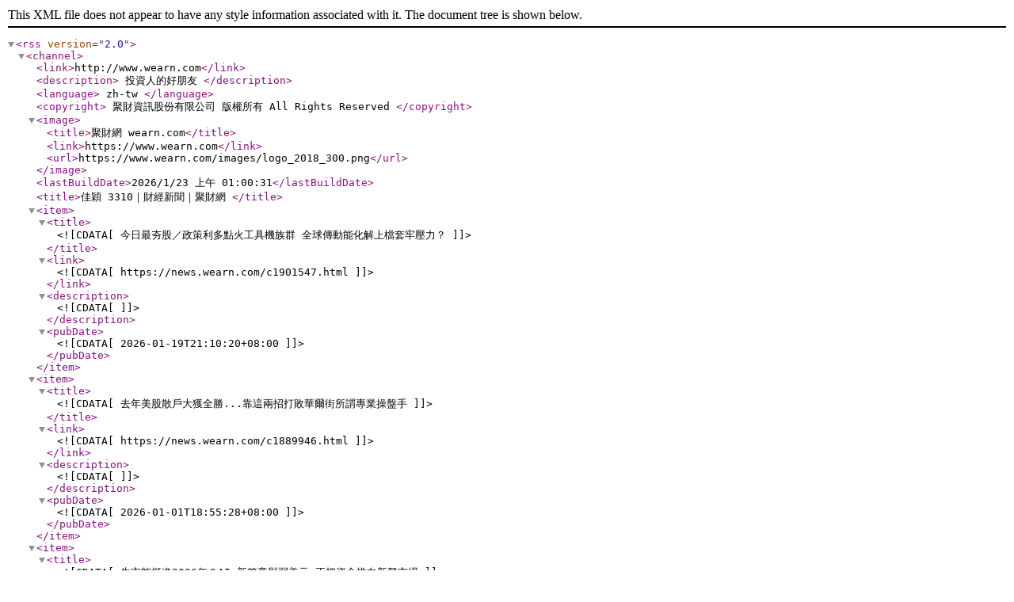

--- FILE ---
content_type: text/xml
request_url: https://news.wearn.com/rss/3310
body_size: 1387
content:
<?xml version="1.0" encoding="big5"?><rss version="2.0"><channel><link>http://www.wearn.com</link><description> 投資人的好朋友 </description><language> zh-tw </language><copyright> 聚財資訊股份有限公司 版權所有 All Rights Reserved </copyright><image><title>聚財網 wearn.com</title><link>https://www.wearn.com</link><url>https://www.wearn.com/images/logo_2018_300.png</url></image><lastBuildDate>2026/1/23 上午 01:00:31</lastBuildDate><title>佳穎 3310｜財經新聞｜聚財網 </title><item><title><![CDATA[今日最夯股／政策利多點火工具機族群 全球傳動能化解上檔套牢壓力？]]></title><link><![CDATA[https://news.wearn.com/c1901547.html]]></link><description><![CDATA[]]></description><pubDate><![CDATA[2026-01-19T21:10:20+08:00]]></pubDate></item><item><title><![CDATA[去年美股散戶大獲全勝...靠這兩招打敗華爾街所謂專業操盤手]]></title><link><![CDATA[https://news.wearn.com/c1889946.html]]></link><description><![CDATA[]]></description><pubDate><![CDATA[2026-01-01T18:55:28+08:00]]></pubDate></item><item><title><![CDATA[牛市能挺進2026年？AI 新篇章與弱美元 正把資金推向新興市場]]></title><link><![CDATA[https://news.wearn.com/c1889885.html]]></link><description><![CDATA[]]></description><pubDate><![CDATA[2026-01-01T15:42:44+08:00]]></pubDate></item><item><title><![CDATA[今日最夯股／上銀獲外資、自營商認錯轉買 有何消息？]]></title><link><![CDATA[https://news.wearn.com/c1873134.html]]></link><description><![CDATA[]]></description><pubDate><![CDATA[2025-12-05T20:47:39+08:00]]></pubDate></item><item><title><![CDATA[華碩被駭 公司連續兩日緊急發內部信宣導資安]]></title><link><![CDATA[https://news.wearn.com/c1871958.html]]></link><description><![CDATA[]]></description><pubDate><![CDATA[2025-12-04T12:51:36+08:00]]></pubDate></item><item><title><![CDATA[新月珍餅舖80年再出發 從代工隱形冠軍到花蓮品牌指標]]></title><link><![CDATA[https://news.wearn.com/c1869870.html]]></link><description><![CDATA[]]></description><pubDate><![CDATA[2025-12-01T09:33:41+08:00]]></pubDate></item><item><title><![CDATA[小學生也需要照顧 南韓公務員子女12歲前都能請育嬰假]]></title><link><![CDATA[https://news.wearn.com/c1867942.html]]></link><description><![CDATA[]]></description><pubDate><![CDATA[2025-11-28T08:58:30+08:00]]></pubDate></item><item><title><![CDATA[佳穎精密營收翻倍、車用動能強勁 房市布局明年入帳]]></title><link><![CDATA[https://news.wearn.com/c1865705.html]]></link><description><![CDATA[]]></description><pubDate><![CDATA[2025-11-25T15:34:06+08:00]]></pubDate></item></channel></rss>